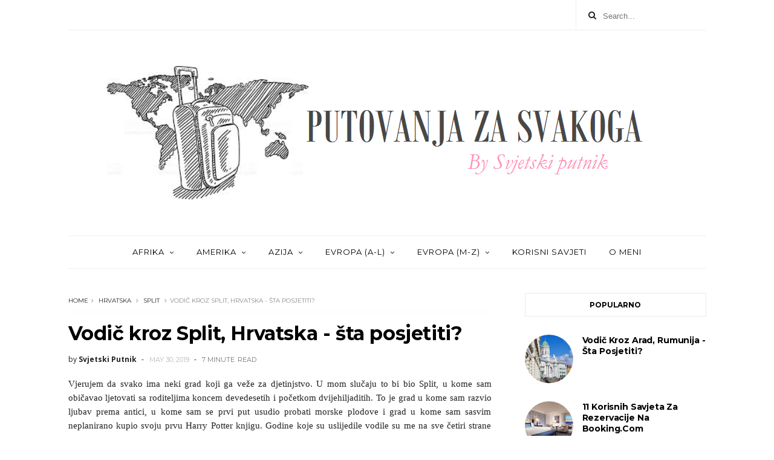

--- FILE ---
content_type: text/html; charset=utf-8
request_url: https://www.google.com/recaptcha/api2/aframe
body_size: 266
content:
<!DOCTYPE HTML><html><head><meta http-equiv="content-type" content="text/html; charset=UTF-8"></head><body><script nonce="NqangWx-z2twdkMvZ7e2lg">/** Anti-fraud and anti-abuse applications only. See google.com/recaptcha */ try{var clients={'sodar':'https://pagead2.googlesyndication.com/pagead/sodar?'};window.addEventListener("message",function(a){try{if(a.source===window.parent){var b=JSON.parse(a.data);var c=clients[b['id']];if(c){var d=document.createElement('img');d.src=c+b['params']+'&rc='+(localStorage.getItem("rc::a")?sessionStorage.getItem("rc::b"):"");window.document.body.appendChild(d);sessionStorage.setItem("rc::e",parseInt(sessionStorage.getItem("rc::e")||0)+1);localStorage.setItem("rc::h",'1767376653724');}}}catch(b){}});window.parent.postMessage("_grecaptcha_ready", "*");}catch(b){}</script></body></html>

--- FILE ---
content_type: text/javascript; charset=UTF-8
request_url: http://www.putovanjazasvakoga.com/feeds/posts/default/-/Split?alt=json-in-script&max-results=3&callback=jQuery111007974149800252348_1767376647863&_=1767376647864
body_size: 13536
content:
// API callback
jQuery111007974149800252348_1767376647863({"version":"1.0","encoding":"UTF-8","feed":{"xmlns":"http://www.w3.org/2005/Atom","xmlns$openSearch":"http://a9.com/-/spec/opensearchrss/1.0/","xmlns$blogger":"http://schemas.google.com/blogger/2008","xmlns$georss":"http://www.georss.org/georss","xmlns$gd":"http://schemas.google.com/g/2005","xmlns$thr":"http://purl.org/syndication/thread/1.0","id":{"$t":"tag:blogger.com,1999:blog-1812824788983337380"},"updated":{"$t":"2025-12-29T19:00:25.068+01:00"},"category":[{"term":"Evropa"},{"term":"evropske metropole"},{"term":"Bosna i Hercegovina"},{"term":"korisni savjeti"},{"term":"Njemačka"},{"term":"Mađarska"},{"term":"Srbija"},{"term":"Azija"},{"term":"Italija"},{"term":"Hrvatska"},{"term":"Poljska"},{"term":"Rumunija"},{"term":"Budimpešta"},{"term":"Kalifornija"},{"term":"Sjedinjene Američke Države"},{"term":"Sjeverna Amerika"},{"term":"Varšava"},{"term":"botaničke bašte i parkovi"},{"term":"Bugarska"},{"term":"Malta"},{"term":"dvorci"},{"term":"Latvija"},{"term":"avioprevoz"},{"term":"Austrija"},{"term":"Bavarska"},{"term":"Riga"},{"term":"Slovenija"},{"term":"Sredozemno more"},{"term":"muzeji"},{"term":"proljetna putovanja"},{"term":"Crna Gora"},{"term":"Grčka"},{"term":"Kipar"},{"term":"Vojvodina"},{"term":"grčka ostrva"},{"term":"jesenska putovanja"},{"term":"organizacija putovanja"},{"term":"Afrika"},{"term":"Francuska"},{"term":"Sarajevo"},{"term":"Slovačka"},{"term":"Ujedinjeni Arapski Emirati"},{"term":"Ukrajina"},{"term":"Uzbekistan"},{"term":"jeftini letovi"},{"term":"ljetovanje"},{"term":"plaža"},{"term":"zimska putovanja"},{"term":"zoo parkovi \u0026 akvarijumi"},{"term":"Češka"},{"term":"Abu Dhabi"},{"term":"Belgija"},{"term":"Egipat"},{"term":"Jadransko more"},{"term":"Lavov"},{"term":"Makedonija"},{"term":"Perzijski zaliv"},{"term":"Portugal"},{"term":"Rim"},{"term":"ljepota i zdravlje"},{"term":"nacionalni parkovi"},{"term":"Armenija"},{"term":"Beograd"},{"term":"Beč"},{"term":"Bratislava"},{"term":"Buhara"},{"term":"Dubai"},{"term":"Dubrovnik"},{"term":"Estonija"},{"term":"Gruzija"},{"term":"Hallstatt"},{"term":"Hiva"},{"term":"Istanbul"},{"term":"Litvanija"},{"term":"Ljubljana"},{"term":"Moldavija"},{"term":"Mostar"},{"term":"Pečuh"},{"term":"Salzburg"},{"term":"Samarkand"},{"term":"Segedin"},{"term":"Sofija"},{"term":"Talin"},{"term":"Temišvar"},{"term":"Top 5"},{"term":"Turska"},{"term":"Valletta"},{"term":"Venecija"},{"term":"Zagreb"},{"term":"hoteli"},{"term":"hramovi"},{"term":"ronjenje"},{"term":"spa \u0026 wellness"},{"term":"Albanija"},{"term":"Algarve"},{"term":"Alsace"},{"term":"Amsterdam"},{"term":"Apatin"},{"term":"Arad"},{"term":"Ayia Napa"},{"term":"Bacharach"},{"term":"Baltičko more"},{"term":"Banja Vrućica"},{"term":"Bač"},{"term":"Beilstein"},{"term":"Bender"},{"term":"Bernkastel-Kues"},{"term":"Bečej"},{"term":"Bihać"},{"term":"Bijambare"},{"term":"Bled"},{"term":"Blidinje"},{"term":"Bobovac"},{"term":"Bocen"},{"term":"Bolcano"},{"term":"Bosanska Krupa"},{"term":"Bosanska Otoka"},{"term":"Brašov"},{"term":"Brisel"},{"term":"Briž"},{"term":"Brno"},{"term":"Budva"},{"term":"Bužim"},{"term":"Cabo da Roca"},{"term":"Cazin"},{"term":"Cirih"},{"term":"Cochem"},{"term":"Colmar"},{"term":"Crveno more"},{"term":"Danska"},{"term":"Diseldorf"},{"term":"Dolina kraljeva"},{"term":"Drezden"},{"term":"Drvar"},{"term":"Eger"},{"term":"Erdut"},{"term":"Erevan"},{"term":"Esslingen am Neckar"},{"term":"Ečmijadzin"},{"term":"Famagusta"},{"term":"Feldkirh"},{"term":"Finska"},{"term":"Fojnica"},{"term":"Fridrihshafen"},{"term":"Füssen"},{"term":"Gent"},{"term":"Gmunden"},{"term":"Gozo"},{"term":"Gradačac"},{"term":"Guča Gora"},{"term":"Haarlem"},{"term":"Heidelberg"},{"term":"Helsinki"},{"term":"Heppenheim"},{"term":"Hodmezevašarhelj"},{"term":"Hohenwerfen"},{"term":"Holandija"},{"term":"Hunedoara"},{"term":"Hurgada"},{"term":"Idstein"},{"term":"Innsbruck"},{"term":"Ios"},{"term":"Jajce"},{"term":"Jerevan"},{"term":"Jurmala"},{"term":"Kairo"},{"term":"Kamene kugle"},{"term":"Kapošvar"},{"term":"Kastel de Haar"},{"term":"Keukenhof"},{"term":"Khiva"},{"term":"Kišinjev"},{"term":"Kopenhagen"},{"term":"Kotor"},{"term":"Košice"},{"term":"Kraljeva Sutjeska"},{"term":"Kreuzenstein"},{"term":"Kutaisi"},{"term":"Lagos"},{"term":"Landsberg am Lech"},{"term":"Larnaka"},{"term":"Lihtenštajn"},{"term":"Lindau"},{"term":"Lion"},{"term":"Lisabon"},{"term":"Livno"},{"term":"Los Angeles"},{"term":"Luksemburg"},{"term":"Luksor"},{"term":"Lübeck"},{"term":"Malme"},{"term":"Melk"},{"term":"Memmingen"},{"term":"Međugorje"},{"term":"Mikonos"},{"term":"Miltenberg"},{"term":"Musandam"},{"term":"Nesebar"},{"term":"Neuschwanstein"},{"term":"Nevesinje"},{"term":"Nica"},{"term":"Nikozija"},{"term":"Novi Bečej"},{"term":"Novi Travnik"},{"term":"O meni"},{"term":"Ohrid"},{"term":"Oman"},{"term":"Oradea"},{"term":"Padova"},{"term":"Pariz"},{"term":"Paros"},{"term":"Piran"},{"term":"Plovdiv"},{"term":"Pojana Brašov"},{"term":"Portimao"},{"term":"Počitelj"},{"term":"Požega"},{"term":"Prag"},{"term":"Pridnjestrovlje"},{"term":"Ptuj"},{"term":"Rothenburg ob der Tauber"},{"term":"Saksonija"},{"term":"San Francisco"},{"term":"San Marino"},{"term":"Santorini"},{"term":"Sibiu"},{"term":"Sigišoara"},{"term":"Sinaja"},{"term":"Sintra"},{"term":"Siros"},{"term":"Skadar"},{"term":"Skoplje"},{"term":"Sombor"},{"term":"Split"},{"term":"Stolac"},{"term":"Syros"},{"term":"Taškent"},{"term":"Tbilisi"},{"term":"Teslić"},{"term":"Tetovo"},{"term":"Tiraspol"},{"term":"Tirol"},{"term":"Top 10"},{"term":"Transnistrija"},{"term":"Travnik"},{"term":"Trento"},{"term":"Trst"},{"term":"Tunis"},{"term":"Tuzla"},{"term":"Utrecht"},{"term":"Vaduz"},{"term":"Valeta"},{"term":"Varaždin"},{"term":"Varna"},{"term":"Vatikan"},{"term":"Velika Kladuša"},{"term":"Veliko Trnovo"},{"term":"Vilnius"},{"term":"Višegrad"},{"term":"Wizz Air"},{"term":"Yasmine Hammamet"},{"term":"Yosemite"},{"term":"Zaanse Schans"},{"term":"jezero Mašica"},{"term":"knjige"},{"term":"nekropola"},{"term":"novi sad"},{"term":"pasoš"},{"term":"piramide"},{"term":"rezervacija prevoza i smještaja"},{"term":"stećci"},{"term":"tvrđave"},{"term":"verona"},{"term":"vize"},{"term":"vrelo Krušnice"},{"term":"České Budějovice"},{"term":"Češki Krumlov"},{"term":"Đakovo"},{"term":"Šikloš"},{"term":"Švedska"},{"term":"Švicarska"},{"term":"Žepa"}],"title":{"type":"text","$t":"Putovanja za svakoga"},"subtitle":{"type":"html","$t":""},"link":[{"rel":"http://schemas.google.com/g/2005#feed","type":"application/atom+xml","href":"http:\/\/www.putovanjazasvakoga.com\/feeds\/posts\/default"},{"rel":"self","type":"application/atom+xml","href":"http:\/\/www.blogger.com\/feeds\/1812824788983337380\/posts\/default\/-\/Split?alt=json-in-script\u0026max-results=3"},{"rel":"alternate","type":"text/html","href":"http:\/\/www.putovanjazasvakoga.com\/search\/label\/Split"},{"rel":"hub","href":"http://pubsubhubbub.appspot.com/"}],"author":[{"name":{"$t":"Svjetski Putnik"},"uri":{"$t":"http:\/\/www.blogger.com\/profile\/00910747086464073493"},"email":{"$t":"noreply@blogger.com"},"gd$image":{"rel":"http://schemas.google.com/g/2005#thumbnail","width":"16","height":"16","src":"https:\/\/img1.blogblog.com\/img\/b16-rounded.gif"}}],"generator":{"version":"7.00","uri":"http://www.blogger.com","$t":"Blogger"},"openSearch$totalResults":{"$t":"1"},"openSearch$startIndex":{"$t":"1"},"openSearch$itemsPerPage":{"$t":"3"},"entry":[{"id":{"$t":"tag:blogger.com,1999:blog-1812824788983337380.post-2667319010836251255"},"published":{"$t":"2019-05-30T10:21:00.002+02:00"},"updated":{"$t":"2019-05-30T10:21:44.934+02:00"},"category":[{"scheme":"http://www.blogger.com/atom/ns#","term":"Hrvatska"},{"scheme":"http://www.blogger.com/atom/ns#","term":"Split"}],"title":{"type":"text","$t":"Vodič kroz Split, Hrvatska - šta posjetiti?"},"content":{"type":"html","$t":"\u003Cdiv class=\"MsoNormal\" style=\"text-align: justify;\"\u003E\n\u003Cspan lang=\"BS-LATN-BA\" style=\"mso-ansi-language: BS-LATN-BA;\"\u003E\u003Cspan style=\"font-family: Georgia, Times New Roman, serif;\"\u003EVjerujem da svako ima neki grad koji ga\nveže za djetinjstvo. U mom slučaju to bi bio Split, u kome sam običavao\nljetovati sa roditeljima koncem devedesetih i početkom dvijehiljaditih. To je\ngrad u kome sam razvio ljubav prema antici, u kome sam se prvi put usudio\nprobati morske plodove i grad u kome sam sasvim neplanirano kupio svoju prvu\nHarry Potter knjigu. Godine koje su uslijedile vodile su me na sve četiri\nstrane svijeta, a želja da se nekada ponovo vratim u Split i prisjetim se svih\nlijepih trenutaka koje sam tamo doživio, nije jenjavala. Trebalo je proći\nčitavih petnaest godina prije nego što se to dogodilo, a kada je napokon došao\ntrenutak da ponovo prošetam poznatim ulicama, mom uzbuđenju nije bilo kraja. \u003Co:p\u003E\u003C\/o:p\u003E\u003C\/span\u003E\u003C\/span\u003E\u003C\/div\u003E\n\u003Cdiv class=\"MsoNormal\" style=\"text-align: justify;\"\u003E\n\u003Cspan lang=\"BS-LATN-BA\" style=\"mso-ansi-language: BS-LATN-BA;\"\u003E\u003Co:p\u003E\u003Cspan style=\"font-family: Georgia, Times New Roman, serif;\"\u003E\u003Cbr \/\u003E\u003C\/span\u003E\u003C\/o:p\u003E\u003C\/span\u003E\u003C\/div\u003E\n\u003Ctable align=\"center\" cellpadding=\"0\" cellspacing=\"0\" class=\"tr-caption-container\" style=\"margin-left: auto; margin-right: auto; text-align: center;\"\u003E\u003Ctbody\u003E\n\u003Ctr\u003E\u003Ctd style=\"text-align: center;\"\u003E\u003Ca href=\"https:\/\/blogger.googleusercontent.com\/img\/b\/R29vZ2xl\/AVvXsEjpLwErCDHgdjP6eVX0TQufq7e0ZAwsMNA0Cu6c8nIyjXQuY31OBto7gf9kbt1-CsAx2qDZwoDA0kYOg4nIwDUdrdIsd9Oczp5ImTnTeWNxHqTfwXuFt0FDV9UDCxkHVhFIQ4Q0rF4-o7j7\/s1600\/2019-05-30-08-54-43.jpg\" imageanchor=\"1\" style=\"margin-left: auto; margin-right: auto;\"\u003E\u003Cimg border=\"0\" data-original-height=\"1600\" data-original-width=\"1599\" height=\"640\" src=\"https:\/\/blogger.googleusercontent.com\/img\/b\/R29vZ2xl\/AVvXsEjpLwErCDHgdjP6eVX0TQufq7e0ZAwsMNA0Cu6c8nIyjXQuY31OBto7gf9kbt1-CsAx2qDZwoDA0kYOg4nIwDUdrdIsd9Oczp5ImTnTeWNxHqTfwXuFt0FDV9UDCxkHVhFIQ4Q0rF4-o7j7\/s640\/2019-05-30-08-54-43.jpg\" width=\"638\" \/\u003E\u003C\/a\u003E\u003C\/td\u003E\u003C\/tr\u003E\n\u003Ctr\u003E\u003Ctd class=\"tr-caption\" style=\"text-align: center;\"\u003EKatedrala Sv. Dujma je simbol Splita\u003C\/td\u003E\u003C\/tr\u003E\n\u003C\/tbody\u003E\u003C\/table\u003E\n\u003Cdiv class=\"MsoNormal\" style=\"text-align: justify;\"\u003E\n\u003Cbr \/\u003E\u003C\/div\u003E\n\u003Cdiv class=\"MsoNormal\" style=\"text-align: justify;\"\u003E\n\u003Cspan lang=\"BS-LATN-BA\" style=\"mso-ansi-language: BS-LATN-BA;\"\u003E\u003Cspan style=\"font-family: Georgia, Times New Roman, serif;\"\u003ESplit je sa svojih 178.192 stanovnika najveći\ngrad hrvatskog primorja i drugi po veličini u državi. Iako nalazi pokazuju da\nje područje Splita bilo naseljeno još tokom praistorije, nastanak današnjeg\ngrada se vezuje za izgradnju Dioklecijanove palate početkom 4. vijeka. Ona i\ndan danas čini centralnu gradsku jezgru, zbog čega smo odlučili i smještaj\npotražiti upravo u njenoj neposrednoj blizini. Budući da smo prethodnu noć\nproveli u \u003Ca href=\"http:\/\/www.putovanjazasvakoga.com\/2019\/05\/vodic-kroz-livno-bosna-i-hercegovina-10.html\" target=\"_blank\"\u003ELivnu\u003C\/a\u003E, u Split smo stigli u prijepodnevnim satima, pa nismo gubili vrijeme\ni odmah smo se zaputili u obilazak.\u003Co:p\u003E\u003C\/o:p\u003E\u003C\/span\u003E\u003C\/span\u003E\u003C\/div\u003E\n\u003Cdiv class=\"MsoNormal\" style=\"text-align: justify;\"\u003E\n\u003Cspan lang=\"BS-LATN-BA\" style=\"mso-ansi-language: BS-LATN-BA;\"\u003E\u003Co:p\u003E\u003Cspan style=\"font-family: Georgia, Times New Roman, serif;\"\u003E\u003Cbr \/\u003E\u003C\/span\u003E\u003C\/o:p\u003E\u003C\/span\u003E\u003C\/div\u003E\n\u003Ctable align=\"center\" cellpadding=\"0\" cellspacing=\"0\" class=\"tr-caption-container\" style=\"margin-left: auto; margin-right: auto; text-align: center;\"\u003E\u003Ctbody\u003E\n\u003Ctr\u003E\u003Ctd style=\"text-align: center;\"\u003E\u003Ca href=\"https:\/\/blogger.googleusercontent.com\/img\/b\/R29vZ2xl\/AVvXsEgwutVSdjM0pZvNowyiQfrj1ayBh82ItQiHVVg95D4B8mpuxLFW-7JkXzSJVkLDe2nbNPiE1kw0YJhRP7SysQcb7ge8HDbDhGJxAsnuZ_-WbFGuKkrCAZSTLrS49a2RZ8SEF-FD43Dar9on\/s1600\/20190530_085544.jpg\" imageanchor=\"1\" style=\"margin-left: auto; margin-right: auto;\"\u003E\u003Cimg border=\"0\" data-original-height=\"1600\" data-original-width=\"1599\" height=\"640\" src=\"https:\/\/blogger.googleusercontent.com\/img\/b\/R29vZ2xl\/AVvXsEgwutVSdjM0pZvNowyiQfrj1ayBh82ItQiHVVg95D4B8mpuxLFW-7JkXzSJVkLDe2nbNPiE1kw0YJhRP7SysQcb7ge8HDbDhGJxAsnuZ_-WbFGuKkrCAZSTLrS49a2RZ8SEF-FD43Dar9on\/s640\/20190530_085544.jpg\" width=\"638\" \/\u003E\u003C\/a\u003E\u003C\/td\u003E\u003C\/tr\u003E\n\u003Ctr\u003E\u003Ctd class=\"tr-caption\" style=\"text-align: center;\"\u003ESplitska riva\u003C\/td\u003E\u003C\/tr\u003E\n\u003C\/tbody\u003E\u003C\/table\u003E\n\u003Cdiv class=\"MsoNormal\" style=\"text-align: justify;\"\u003E\n\u003Cbr \/\u003E\u003C\/div\u003E\n\u003Cdiv class=\"MsoNormal\" style=\"text-align: justify;\"\u003E\n\u003Cspan lang=\"BS-LATN-BA\" style=\"mso-ansi-language: BS-LATN-BA;\"\u003E\u003Cspan style=\"font-family: Georgia, Times New Roman, serif;\"\u003EPrvi poznat prizor koji sam ugledao bila\nje Zelena pijaca smještena na obodu staroga grada. Prodavci su na svojim\nštandovima nudili rezano cvijeće, voće, povrće i mliječne proizvode. Činilo mi\nse da ih je znatno manje u odnosu na period od prije petnaest godina, a možda\nje to i zbog toga što sam se po prvi put zatekao ovdje van ljetne sezone.\nKasnije se ispostavilo da više nema ni švercerki koje su na ovom mjestu u\nvečernjim satima procjenjivački posmatrale prolaznike i opreznim, robotskim\ntonom ponavljale jednu jedinu riječ – cigarete. Međutim, miris svježnih jagoda\ni lavande, te rezak vonj sireva momentalno su me vratili u prošlost.\u003Co:p\u003E\u003C\/o:p\u003E\u003C\/span\u003E\u003C\/span\u003E\u003C\/div\u003E\n\u003Cdiv class=\"MsoNormal\" style=\"text-align: justify;\"\u003E\n\u003Cspan lang=\"BS-LATN-BA\" style=\"mso-ansi-language: BS-LATN-BA;\"\u003E\u003Co:p\u003E\u003Cspan style=\"font-family: Georgia, Times New Roman, serif;\"\u003E\u003Cbr \/\u003E\u003C\/span\u003E\u003C\/o:p\u003E\u003C\/span\u003E\u003C\/div\u003E\n\u003Ctable align=\"center\" cellpadding=\"0\" cellspacing=\"0\" class=\"tr-caption-container\" style=\"margin-left: auto; margin-right: auto; text-align: center;\"\u003E\u003Ctbody\u003E\n\u003Ctr\u003E\u003Ctd style=\"text-align: center;\"\u003E\u003Ca href=\"https:\/\/blogger.googleusercontent.com\/img\/b\/R29vZ2xl\/AVvXsEi829ja2trB3LgYaHy01PhuR4Jzv-cCPzraCDuOEO43tAlHhU2LpourPckkHiDv5M11ZIq5SdA8dzW2SjIXgUXJmP5X20QhZRxQOse2k7tPK8Cl1MWUYqzIwjGiBb3shbrW8MtonKJR8xzD\/s1600\/20190530_090457.jpg\" imageanchor=\"1\" style=\"margin-left: auto; margin-right: auto;\"\u003E\u003Cimg border=\"0\" data-original-height=\"1599\" data-original-width=\"1600\" height=\"638\" src=\"https:\/\/blogger.googleusercontent.com\/img\/b\/R29vZ2xl\/AVvXsEi829ja2trB3LgYaHy01PhuR4Jzv-cCPzraCDuOEO43tAlHhU2LpourPckkHiDv5M11ZIq5SdA8dzW2SjIXgUXJmP5X20QhZRxQOse2k7tPK8Cl1MWUYqzIwjGiBb3shbrW8MtonKJR8xzD\/s640\/20190530_090457.jpg\" width=\"640\" \/\u003E\u003C\/a\u003E\u003C\/td\u003E\u003C\/tr\u003E\n\u003Ctr\u003E\u003Ctd class=\"tr-caption\" style=\"text-align: center;\"\u003ESplitska riva\u003C\/td\u003E\u003C\/tr\u003E\n\u003C\/tbody\u003E\u003C\/table\u003E\n\u003Cdiv class=\"MsoNormal\" style=\"text-align: justify;\"\u003E\n\u003Cbr \/\u003E\u003C\/div\u003E\n\u003Cdiv class=\"MsoNormal\" style=\"text-align: justify;\"\u003E\n\u003Cspan lang=\"BS-LATN-BA\" style=\"mso-ansi-language: BS-LATN-BA;\"\u003E\u003Cspan style=\"font-family: Georgia, Times New Roman, serif;\"\u003EUbrzo se ukazala i čuvena \u003Ci\u003E\u003Cb\u003ESplitska riva\u003C\/b\u003E\u003C\/i\u003E,\nglavno gradsko šetalište pored mora, sa brojnim kafićima, štandovima i zelenim\npojasom palmi i drugog mediteranskog rastinja. Šetalište, koje je svoj današnji\npoprimilo početkom 19. vijeka omeđeno je Dioklecijanovom palatom s jedne, i\nmorem s druge strane, a prostire se sve do niza građevina koje čine \u003Ci\u003E\u003Cb\u003EFranjevački\nsamostan Sv. Frane\u003C\/b\u003E\u003C\/i\u003E, palata Dešković i Prokurative. Iako sam u naredna dva dana\nbezbroj puta prošao ovuda, u prvi mah sam želio da se što prije zavučem među\nzidine Dioklecijanove palate i upijem njenu bogatu istoriju. \u003Co:p\u003E\u003C\/o:p\u003E\u003C\/span\u003E\u003C\/span\u003E\u003C\/div\u003E\n\u003Cdiv class=\"MsoNormal\" style=\"text-align: justify;\"\u003E\n\u003Cspan lang=\"BS-LATN-BA\" style=\"mso-ansi-language: BS-LATN-BA;\"\u003E\u003Co:p\u003E\u003Cspan style=\"font-family: Georgia, Times New Roman, serif;\"\u003E\u003Cbr \/\u003E\u003C\/span\u003E\u003C\/o:p\u003E\u003C\/span\u003E\u003C\/div\u003E\n\u003Ctable align=\"center\" cellpadding=\"0\" cellspacing=\"0\" class=\"tr-caption-container\" style=\"margin-left: auto; margin-right: auto; text-align: center;\"\u003E\u003Ctbody\u003E\n\u003Ctr\u003E\u003Ctd style=\"text-align: center;\"\u003E\u003Ca href=\"https:\/\/blogger.googleusercontent.com\/img\/b\/R29vZ2xl\/AVvXsEhDdbOjTmHeYYZ_QU8pTMcT5XEWVsaeZAPaJ4tTzqRx5WYhEyOtkZmMiFnzXFWMFpAtUfnslYgCxOPv47NHKWtL2mklc1kSluXYXNMnRiIm3Upv0JDdQMiWxBkKehEIhQFWTP4Ug9fkXBW2\/s1600\/20190530_085831.jpg\" imageanchor=\"1\" style=\"margin-left: auto; margin-right: auto;\"\u003E\u003Cimg border=\"0\" data-original-height=\"1600\" data-original-width=\"1600\" height=\"640\" src=\"https:\/\/blogger.googleusercontent.com\/img\/b\/R29vZ2xl\/AVvXsEhDdbOjTmHeYYZ_QU8pTMcT5XEWVsaeZAPaJ4tTzqRx5WYhEyOtkZmMiFnzXFWMFpAtUfnslYgCxOPv47NHKWtL2mklc1kSluXYXNMnRiIm3Upv0JDdQMiWxBkKehEIhQFWTP4Ug9fkXBW2\/s640\/20190530_085831.jpg\" width=\"640\" \/\u003E\u003C\/a\u003E\u003C\/td\u003E\u003C\/tr\u003E\n\u003Ctr\u003E\u003Ctd class=\"tr-caption\" style=\"text-align: center;\"\u003EFranjevački samostan Sv. Frane\u003C\/td\u003E\u003C\/tr\u003E\n\u003C\/tbody\u003E\u003C\/table\u003E\n\u003Cdiv class=\"MsoNormal\" style=\"text-align: justify;\"\u003E\n\u003Cbr \/\u003E\u003C\/div\u003E\n\u003Cdiv class=\"MsoNormal\" style=\"text-align: justify;\"\u003E\n\u003Cspan lang=\"BS-LATN-BA\" style=\"mso-ansi-language: BS-LATN-BA;\"\u003E\u003Cspan style=\"font-family: Georgia, Times New Roman, serif;\"\u003ESjećam se da sam se kao dječak često gubio\nu labirintu njenih uličica, znajući da ću se teško vratiti na isto mjesto\njedanput kada ga napustim. Malo me je rastužilo kada sam shvatio da više nema\nAlgoritmovih knjižara u koje sam rado zalazio i uživao u mirisu novih knjiga i\nšarenih, modernih naslovnica, od kojih su mnoge na kraju završile na mojim\npolicama. Sve ostalo je bilo manje ili više isto. \u003Ci\u003E\u003Cb\u003EDioklecijanova palata\u003C\/b\u003E\u003C\/i\u003E je u\nosnovi pravougaonog oblika i s vanjske strane nema neka naročito izražena\nestetska svojstva, budući da su njene zidine imale prije svega odbrambeni karakter.\nIpak, unutrašnjost palate je skrila nekolicinu zanimljivih trgova i građevina,\nod kojih ću spomenuti one koji su posebno vrijedni pažnje.\u003Co:p\u003E\u003C\/o:p\u003E\u003C\/span\u003E\u003C\/span\u003E\u003C\/div\u003E\n\u003Cdiv class=\"MsoNormal\" style=\"text-align: justify;\"\u003E\n\u003Cspan lang=\"BS-LATN-BA\" style=\"mso-ansi-language: BS-LATN-BA;\"\u003E\u003Co:p\u003E\u003Cspan style=\"font-family: Georgia, Times New Roman, serif;\"\u003E\u003Cbr \/\u003E\u003C\/span\u003E\u003C\/o:p\u003E\u003C\/span\u003E\u003C\/div\u003E\n\u003Ctable align=\"center\" cellpadding=\"0\" cellspacing=\"0\" class=\"tr-caption-container\" style=\"margin-left: auto; margin-right: auto; text-align: center;\"\u003E\u003Ctbody\u003E\n\u003Ctr\u003E\u003Ctd style=\"text-align: center;\"\u003E\u003Ca href=\"https:\/\/blogger.googleusercontent.com\/img\/b\/R29vZ2xl\/AVvXsEijE-656aFdZeQeKC9z_tyUcaTnTaZAncW7aBUw8jBGYtpBiJ4ckpkxHmkqwyOTsQC61d7r6O3CvIOK__IWMFVwi0RIATZGmOB5ci9N8tQr1uYyxXQ0xhvLmo3xxiYa5TFxuqtBes_b0KJ9\/s1600\/20190530_085917.jpg\" imageanchor=\"1\" style=\"margin-left: auto; margin-right: auto;\"\u003E\u003Cimg border=\"0\" data-original-height=\"1600\" data-original-width=\"1600\" height=\"640\" src=\"https:\/\/blogger.googleusercontent.com\/img\/b\/R29vZ2xl\/AVvXsEijE-656aFdZeQeKC9z_tyUcaTnTaZAncW7aBUw8jBGYtpBiJ4ckpkxHmkqwyOTsQC61d7r6O3CvIOK__IWMFVwi0RIATZGmOB5ci9N8tQr1uYyxXQ0xhvLmo3xxiYa5TFxuqtBes_b0KJ9\/s640\/20190530_085917.jpg\" width=\"640\" \/\u003E\u003C\/a\u003E\u003C\/td\u003E\u003C\/tr\u003E\n\u003Ctr\u003E\u003Ctd class=\"tr-caption\" style=\"text-align: center;\"\u003EPeristil, najimpresivniji detalj Dioklecijanove palate\u003C\/td\u003E\u003C\/tr\u003E\n\u003C\/tbody\u003E\u003C\/table\u003E\n\u003Cdiv class=\"MsoNormal\" style=\"text-align: justify;\"\u003E\n\u003Cbr \/\u003E\u003C\/div\u003E\n\u003Cdiv class=\"MsoNormal\" style=\"text-align: justify;\"\u003E\n\u003Cspan lang=\"BS-LATN-BA\" style=\"mso-ansi-language: BS-LATN-BA;\"\u003E\u003Cspan style=\"font-family: Georgia, Times New Roman, serif;\"\u003EVjerovatno najljepši detalj palate je\n\u003Ci\u003E\u003Cb\u003EPeristil\u003C\/b\u003E\u003C\/i\u003E, omeđen sa dva reda korintskih stubova povezanim lukovima. Nekada je\nbio ukrašen sa tri kipa, od kojih je jedan pripadao rimskom caru Dioklecijanu,\ndrugi bogu Jupiteru, dok identitet trećeg kipa nije poznat. Pročelje bočnih\nstrana su krasile dvije statue sfinge, od kojih se jedna i dan danas nalazi tu,\nu skoro savršenoj očuvanosti. Danas se peristil, zahvaljujući svojoj odličnoj\nakustici, koristi za održavanje raznih kulturnih manifestacija. Sa peristila se\nulazi i u splitsku katedralu, u narodu poznatu kao \u003Ci\u003E\u003Cb\u003EKatedrala Sv. Dujma\u003C\/b\u003E\u003C\/i\u003E (Duje),\nposvećenu Uznesenju Djevice Marije. \u003Co:p\u003E\u003C\/o:p\u003E\u003C\/span\u003E\u003C\/span\u003E\u003C\/div\u003E\n\u003Cdiv class=\"MsoNormal\" style=\"text-align: justify;\"\u003E\n\u003Cspan lang=\"BS-LATN-BA\" style=\"mso-ansi-language: BS-LATN-BA;\"\u003E\u003Co:p\u003E\u003Cspan style=\"font-family: Georgia, Times New Roman, serif;\"\u003E\u003Cbr \/\u003E\u003C\/span\u003E\u003C\/o:p\u003E\u003C\/span\u003E\u003C\/div\u003E\n\u003Ctable align=\"center\" cellpadding=\"0\" cellspacing=\"0\" class=\"tr-caption-container\" style=\"margin-left: auto; margin-right: auto; text-align: center;\"\u003E\u003Ctbody\u003E\n\u003Ctr\u003E\u003Ctd style=\"text-align: center;\"\u003E\u003Ca href=\"https:\/\/blogger.googleusercontent.com\/img\/b\/R29vZ2xl\/AVvXsEieZsJ2gEEATWd3txcZoCMZJuG86wh5ydFJTwH8PPr6hESDQngKO8HnfmhsucCXIJNOpXiF2PatUbBUhSdSG4-nCeZsS9VTwL57MC32y3CWKgRiBFPv7ojgrTZACiMBbJoaZAhj4X5JnpnD\/s1600\/20190530_090517.jpg\" imageanchor=\"1\" style=\"margin-left: auto; margin-right: auto;\"\u003E\u003Cimg border=\"0\" data-original-height=\"1599\" data-original-width=\"1600\" height=\"638\" src=\"https:\/\/blogger.googleusercontent.com\/img\/b\/R29vZ2xl\/AVvXsEieZsJ2gEEATWd3txcZoCMZJuG86wh5ydFJTwH8PPr6hESDQngKO8HnfmhsucCXIJNOpXiF2PatUbBUhSdSG4-nCeZsS9VTwL57MC32y3CWKgRiBFPv7ojgrTZACiMBbJoaZAhj4X5JnpnD\/s640\/20190530_090517.jpg\" width=\"640\" \/\u003E\u003C\/a\u003E\u003C\/td\u003E\u003C\/tr\u003E\n\u003Ctr\u003E\u003Ctd class=\"tr-caption\" style=\"text-align: center;\"\u003EZvonik crkve Sv. Dujma\u003C\/td\u003E\u003C\/tr\u003E\n\u003C\/tbody\u003E\u003C\/table\u003E\n\u003Cdiv class=\"MsoNormal\" style=\"text-align: justify;\"\u003E\n\u003Cbr \/\u003E\u003C\/div\u003E\n\u003Cdiv class=\"MsoNormal\" style=\"text-align: justify;\"\u003E\n\u003Cspan lang=\"BS-LATN-BA\" style=\"mso-ansi-language: BS-LATN-BA;\"\u003E\u003Cspan style=\"font-family: Georgia, Times New Roman, serif;\"\u003EKatedrala je nekada zapravo bila mauzolej\ncara Dioklecijana, iz koga su u 7. vijeku uklonjeni paganski simboli i sarkofag\nu kome je car počivao, a iz ruševina obližnjeg grada Salone donesene kosti\nsvetih mučenika koje je car dao pogubiti. Zvonik katedrale, koji danas važi za\nnajprepoznatljiviji simbol Splita, sagrađen je najvjerovatnije u 13. vijeku, a\ntrenutno je u toku restauracija zbog koje je zatvoren za turističke posjete. U\nneposrednoj blizini Peristila nalazi se i mali \u003Ci\u003E\u003Cb\u003EJupiterov hram\u003C\/b\u003E\u003C\/i\u003E s kraja 3. vijeka,\nkoji nije do kraja završen budući da je u međuvremenu car abdicirao s trona. Inače, katedrala i hram se mogu obići uz jedinstvenu ulaznicu za obje znamenitosti.\u003Co:p\u003E\u003C\/o:p\u003E\u003C\/span\u003E\u003C\/span\u003E\u003C\/div\u003E\n\u003Cdiv class=\"MsoNormal\" style=\"text-align: justify;\"\u003E\n\u003Cspan lang=\"BS-LATN-BA\" style=\"mso-ansi-language: BS-LATN-BA;\"\u003E\u003Cspan style=\"font-family: Georgia, Times New Roman, serif;\"\u003E\u003Cbr \/\u003E\u003C\/span\u003E\u003C\/span\u003E\u003C\/div\u003E\n\u003Ctable align=\"center\" cellpadding=\"0\" cellspacing=\"0\" class=\"tr-caption-container\" style=\"margin-left: auto; margin-right: auto; text-align: center;\"\u003E\u003Ctbody\u003E\n\u003Ctr\u003E\u003Ctd style=\"text-align: center;\"\u003E\u003Ca href=\"https:\/\/blogger.googleusercontent.com\/img\/b\/R29vZ2xl\/AVvXsEhlNtn9nUg1gt5nmg9f8oEy9ekuWILk4J5v_KxoHx7jf9pjVy13FxdF1bUNcmC5MSdlD1aHTzTLpcNco7Ilf8XWN9IreLQoOwmgU1o6Fq1BuhyphenhyphenqhLbtKHwqNcpxeJvEg0SHp1lmUg3b6vQf\/s1600\/20190530_085605.jpg\" imageanchor=\"1\" style=\"margin-left: auto; margin-right: auto;\"\u003E\u003Cimg border=\"0\" data-original-height=\"1600\" data-original-width=\"1599\" height=\"640\" src=\"https:\/\/blogger.googleusercontent.com\/img\/b\/R29vZ2xl\/AVvXsEhlNtn9nUg1gt5nmg9f8oEy9ekuWILk4J5v_KxoHx7jf9pjVy13FxdF1bUNcmC5MSdlD1aHTzTLpcNco7Ilf8XWN9IreLQoOwmgU1o6Fq1BuhyphenhyphenqhLbtKHwqNcpxeJvEg0SHp1lmUg3b6vQf\/s640\/20190530_085605.jpg\" width=\"638\" \/\u003E\u003C\/a\u003E\u003C\/td\u003E\u003C\/tr\u003E\n\u003Ctr\u003E\u003Ctd class=\"tr-caption\" style=\"text-align: center;\"\u003ENarodni trg (Pjaca)\u003C\/td\u003E\u003C\/tr\u003E\n\u003C\/tbody\u003E\u003C\/table\u003E\n\u003Cdiv class=\"MsoNormal\" style=\"text-align: justify;\"\u003E\n\u003Cspan lang=\"BS-LATN-BA\" style=\"mso-ansi-language: BS-LATN-BA;\"\u003E\u003Cspan style=\"font-family: Georgia, Times New Roman, serif;\"\u003E\u003Cbr \/\u003E\u003C\/span\u003E\u003C\/span\u003E\u003C\/div\u003E\n\u003Cdiv class=\"MsoNormal\" style=\"text-align: justify;\"\u003E\n\u003Cspan lang=\"BS-LATN-BA\" style=\"mso-ansi-language: BS-LATN-BA;\"\u003E\u003Cspan style=\"font-family: Georgia, Times New Roman, serif;\"\u003EKao što sam već spomenuo, unutrašnjost\ngradskih zidina je bogata mnogim detaljima, koje ćete morati lično istražiti\nukoliko posjetite Split, a ja ću u ovom putopisu spomenuti još dva trga. Prvi\nje \u003Cb\u003E\u003Ci\u003ENarodni trg\u003C\/i\u003E\u003C\/b\u003E, poznat i kao Pjaca. Nastao je u 13. vijeku, nakon što se\nsrednjovijekovni grad proširio izvan Dioklecijanove palate, a krase ga brojne\ngrađevine kao što su kasnogotički kompleks Kneževa dvora s Komunalnom palatom i\nvijećnicom, renesansna palata Karepić iz 16. vijeka, Nakićeva kuća u stilu\nsecesije, Zvonik ispod ure i druge.\u003Co:p\u003E\u003C\/o:p\u003E\u003C\/span\u003E\u003C\/span\u003E\u003C\/div\u003E\n\u003Cdiv class=\"MsoNormal\" style=\"text-align: justify;\"\u003E\n\u003Cspan lang=\"BS-LATN-BA\" style=\"mso-ansi-language: BS-LATN-BA;\"\u003E\u003Co:p\u003E\u003Cspan style=\"font-family: Georgia, Times New Roman, serif;\"\u003E\u003Cbr \/\u003E\u003C\/span\u003E\u003C\/o:p\u003E\u003C\/span\u003E\u003C\/div\u003E\n\u003Ctable align=\"center\" cellpadding=\"0\" cellspacing=\"0\" class=\"tr-caption-container\" style=\"margin-left: auto; margin-right: auto; text-align: center;\"\u003E\u003Ctbody\u003E\n\u003Ctr\u003E\u003Ctd style=\"text-align: center;\"\u003E\u003Ca href=\"https:\/\/blogger.googleusercontent.com\/img\/b\/R29vZ2xl\/AVvXsEhHAEmAJNQ_E0OdCA23kIYL9j6wkYwMiSkK0kRWUh2btwoEoFGQt6Ow_An_xgckqyvjpZi2Uzc0cj9LwpGayzRiZbFAd-lf4BhiDRaIzYUaxHUAACNUUvkweUJJzhHgO9f5jMrs7kTWvWT3\/s1600\/20190530_085313.jpg\" imageanchor=\"1\" style=\"margin-left: auto; margin-right: auto;\"\u003E\u003Cimg border=\"0\" data-original-height=\"1600\" data-original-width=\"1600\" height=\"640\" src=\"https:\/\/blogger.googleusercontent.com\/img\/b\/R29vZ2xl\/AVvXsEhHAEmAJNQ_E0OdCA23kIYL9j6wkYwMiSkK0kRWUh2btwoEoFGQt6Ow_An_xgckqyvjpZi2Uzc0cj9LwpGayzRiZbFAd-lf4BhiDRaIzYUaxHUAACNUUvkweUJJzhHgO9f5jMrs7kTWvWT3\/s640\/20190530_085313.jpg\" width=\"640\" \/\u003E\u003C\/a\u003E\u003C\/td\u003E\u003C\/tr\u003E\n\u003Ctr\u003E\u003Ctd class=\"tr-caption\" style=\"text-align: center;\"\u003ETrg braće Radić (Voćni trg)\u003C\/td\u003E\u003C\/tr\u003E\n\u003C\/tbody\u003E\u003C\/table\u003E\n\u003Cdiv class=\"MsoNormal\" style=\"text-align: justify;\"\u003E\n\u003Cbr \/\u003E\u003C\/div\u003E\n\u003Cdiv class=\"MsoNormal\" style=\"text-align: justify;\"\u003E\n\u003Cspan lang=\"BS-LATN-BA\" style=\"mso-ansi-language: BS-LATN-BA;\"\u003E\u003Cspan style=\"font-family: Georgia, Times New Roman, serif;\"\u003EDrugi trg vrijedan pomena je Trg braće\nRadić, među Splićanima mnogo poznatiji pod nazivom \u003Ci\u003E\u003Cb\u003EVoćni trg\u003C\/b\u003E\u003C\/i\u003E. Nekada su na ovom\nživopisnom trgu žene iz obližnjih sela prodavale voće, dok se na susjednom trgu\nprodavalo povrće. Nad trgom dominira velika mletačka kula, ostatak nekadašnje\nutvrde iz 15. vijeka, a krase ga još i palata porodice Milesi sa jednom od\nnajljepših baroknih fasada u Dalmaciji, te spomenik Marku Maruliću, ocu\nhrvatske književnosti. Kroz prolaz u kuli smo ponovo uspjeli izaći na rivu,\nodnosno njen drugi kraj.\u003Co:p\u003E\u003C\/o:p\u003E\u003C\/span\u003E\u003C\/span\u003E\u003C\/div\u003E\n\u003Cdiv class=\"MsoNormal\" style=\"text-align: justify;\"\u003E\n\u003Cspan lang=\"BS-LATN-BA\" style=\"mso-ansi-language: BS-LATN-BA;\"\u003E\u003Co:p\u003E\u003Cspan style=\"font-family: Georgia, Times New Roman, serif;\"\u003E\u003Cbr \/\u003E\u003C\/span\u003E\u003C\/o:p\u003E\u003C\/span\u003E\u003C\/div\u003E\n\u003Ctable align=\"center\" cellpadding=\"0\" cellspacing=\"0\" class=\"tr-caption-container\" style=\"margin-left: auto; margin-right: auto; text-align: center;\"\u003E\u003Ctbody\u003E\n\u003Ctr\u003E\u003Ctd style=\"text-align: center;\"\u003E\u003Ca href=\"https:\/\/blogger.googleusercontent.com\/img\/b\/R29vZ2xl\/AVvXsEh8KtRBFi9hpZO28yxTW_5f0oMb2pakjsMAbgw_Hu676JWWigGOOFamsrLQSfj1C9hDiRl6WFS2c2q01gjueH7RBRJWrq8X1edQwIAEp83U07AY8Z_zXvWAWJkU0kp55hxn7BU0Xrm_cvL5\/s1600\/20190530_085357.jpg\" imageanchor=\"1\" style=\"margin-left: auto; margin-right: auto;\"\u003E\u003Cimg border=\"0\" data-original-height=\"1600\" data-original-width=\"1600\" height=\"640\" src=\"https:\/\/blogger.googleusercontent.com\/img\/b\/R29vZ2xl\/AVvXsEh8KtRBFi9hpZO28yxTW_5f0oMb2pakjsMAbgw_Hu676JWWigGOOFamsrLQSfj1C9hDiRl6WFS2c2q01gjueH7RBRJWrq8X1edQwIAEp83U07AY8Z_zXvWAWJkU0kp55hxn7BU0Xrm_cvL5\/s640\/20190530_085357.jpg\" width=\"640\" \/\u003E\u003C\/a\u003E\u003C\/td\u003E\u003C\/tr\u003E\n\u003Ctr\u003E\u003Ctd class=\"tr-caption\" style=\"text-align: center;\"\u003ETrg Republike ili Prokurative\u003C\/td\u003E\u003C\/tr\u003E\n\u003C\/tbody\u003E\u003C\/table\u003E\n\u003Cdiv class=\"MsoNormal\" style=\"text-align: justify;\"\u003E\n\u003Cbr \/\u003E\u003C\/div\u003E\n\u003Cdiv class=\"MsoNormal\" style=\"text-align: justify;\"\u003E\n\u003Cspan lang=\"BS-LATN-BA\" style=\"mso-ansi-language: BS-LATN-BA;\"\u003E\u003Cspan style=\"font-family: Georgia, Times New Roman, serif;\"\u003ENa kraju rive se nalazi \u003Ci\u003E\u003Cb\u003ETrg Republike\u003C\/b\u003E\u003C\/i\u003E,\npoznat i kao Prokurative, čiju je izgradnju u drugoj polovini 19. vijeka\ninicirao tadašnji gradonačelnik Antonio Bajamonti, jer je želio učiniti Split\nmodernim evropskim gradom. Prostrani trg sa nizom palata u neorenesansnom stilu\nće vas podsjetiti na venecijanske trgove i može se slobodno reći da je jedan od\nnajljepših splitskih prizora. Paralelno sa istočnim krilom Prokurativa,\nprostire se Marmontova ulica, još jedna od popularnih splitskih šetnica. Nakon\nšto prođete pored riblje pijace, neobične fontane u obliku lijevka i omanjeg\nmodernog tržnog centra, stići ćete do Trga Gaje Bulata. Ključne znamenitosti\ntrga su \u003Ci\u003E\u003Cb\u003EHrvatsko narodno kazalište\u003C\/b\u003E\u003C\/i\u003E i Crkva Gospe od Zdravlja pri istoimenom\nsamostanu.\u003Co:p\u003E\u003C\/o:p\u003E\u003C\/span\u003E\u003C\/span\u003E\u003C\/div\u003E\n\u003Cdiv class=\"MsoNormal\" style=\"text-align: justify;\"\u003E\n\u003Cspan lang=\"BS-LATN-BA\" style=\"mso-ansi-language: BS-LATN-BA;\"\u003E\u003Co:p\u003E\u003Cspan style=\"font-family: Georgia, Times New Roman, serif;\"\u003E\u003Cbr \/\u003E\u003C\/span\u003E\u003C\/o:p\u003E\u003C\/span\u003E\u003C\/div\u003E\n\u003Ctable align=\"center\" cellpadding=\"0\" cellspacing=\"0\" class=\"tr-caption-container\" style=\"margin-left: auto; margin-right: auto; text-align: center;\"\u003E\u003Ctbody\u003E\n\u003Ctr\u003E\u003Ctd style=\"text-align: center;\"\u003E\u003Ca href=\"https:\/\/blogger.googleusercontent.com\/img\/b\/R29vZ2xl\/AVvXsEjQndhx1LCTNCO7L7tA_mjP4QzTnfmhsIaaQRSm1IWeb6bWoLfpezA1IH-72o328eVrG1YqThmZ1C_MenYUykh78giwdml8q8VTAzd9A__StlxF1feCn0lwRlXYYmHSXNLlrO7YWdDm7Fhr\/s1600\/20190530_085141.jpg\" imageanchor=\"1\" style=\"margin-left: auto; margin-right: auto;\"\u003E\u003Cimg border=\"0\" data-original-height=\"1600\" data-original-width=\"1600\" height=\"640\" src=\"https:\/\/blogger.googleusercontent.com\/img\/b\/R29vZ2xl\/AVvXsEjQndhx1LCTNCO7L7tA_mjP4QzTnfmhsIaaQRSm1IWeb6bWoLfpezA1IH-72o328eVrG1YqThmZ1C_MenYUykh78giwdml8q8VTAzd9A__StlxF1feCn0lwRlXYYmHSXNLlrO7YWdDm7Fhr\/s640\/20190530_085141.jpg\" width=\"640\" \/\u003E\u003C\/a\u003E\u003C\/td\u003E\u003C\/tr\u003E\n\u003Ctr\u003E\u003Ctd class=\"tr-caption\" style=\"text-align: center;\"\u003EMarmontova ulica\u003C\/td\u003E\u003C\/tr\u003E\n\u003C\/tbody\u003E\u003C\/table\u003E\n\u003Cdiv class=\"MsoNormal\" style=\"text-align: justify;\"\u003E\n\u003Cbr \/\u003E\u003C\/div\u003E\n\u003Cdiv class=\"MsoNormal\" style=\"text-align: justify;\"\u003E\n\u003Cspan lang=\"BS-LATN-BA\" style=\"mso-ansi-language: BS-LATN-BA;\"\u003E\u003Cspan style=\"font-family: Georgia, Times New Roman, serif;\"\u003EAko se pitate \u003Ci\u003E\u003Cb\u003Egdje povoljno jesti u\nSplitu\u003C\/b\u003E\u003C\/i\u003E, moje preporuke idu za maleni restoran „Bifora“, smješten u jednoj od\nskrovitih ulica na samom rubu starog grada. Za razliku od većine drugih\nrestorana u okrilju Dioklecijanove palate, koji su tipični mamac za bogate\nturiste, ovdje će vas dočekati prijatna ženica koja je ujedno i kuharica i\nkonobarica. U restoranu možete doručkovati već za 30 kn (4 eura) ili ručati za\n50 kn (7 eura). Moje preporuke idu za tjesteninu ili rižoto sa morskim\nplodovima. Cijena ručka u drugim restoranima u starom gradu kreće se od 80 kn\npa naviše po osobi. Ako tražite trgovinu, na potezu od Narodnog do Voćnog trga\nćete pronaći supermarket Spar, gdje možete kupiti sve potrepštine, pa čak i\ngotovu hranu za ponijeti.\u003Co:p\u003E\u003C\/o:p\u003E\u003C\/span\u003E\u003C\/span\u003E\u003C\/div\u003E\n\u003Cdiv class=\"MsoNormal\" style=\"text-align: justify;\"\u003E\n\u003Cspan lang=\"BS-LATN-BA\" style=\"mso-ansi-language: BS-LATN-BA;\"\u003E\u003Co:p\u003E\u003Cspan style=\"font-family: Georgia, Times New Roman, serif;\"\u003E\u003Cbr \/\u003E\u003C\/span\u003E\u003C\/o:p\u003E\u003C\/span\u003E\u003C\/div\u003E\n\u003Ctable align=\"center\" cellpadding=\"0\" cellspacing=\"0\" class=\"tr-caption-container\" style=\"margin-left: auto; margin-right: auto; text-align: center;\"\u003E\u003Ctbody\u003E\n\u003Ctr\u003E\u003Ctd style=\"text-align: center;\"\u003E\u003Ca href=\"https:\/\/blogger.googleusercontent.com\/img\/b\/R29vZ2xl\/AVvXsEixdhvQnj6hyphenhyphenDN99ohBg-3PzhHIrsgWK8WXDyvJQ0FPB-tx5SbN3psINYMVHC7WTtN5FiedZqvQ9-YnhR90vPgTtoe8EFymwJsw26KlGTlo_Jh-KQAx1eK5yB6Qat5w97ecabImDF6OS3gM\/s1600\/20190530_085855.jpg\" imageanchor=\"1\" style=\"margin-left: auto; margin-right: auto;\"\u003E\u003Cimg border=\"0\" data-original-height=\"1600\" data-original-width=\"1600\" height=\"640\" src=\"https:\/\/blogger.googleusercontent.com\/img\/b\/R29vZ2xl\/AVvXsEixdhvQnj6hyphenhyphenDN99ohBg-3PzhHIrsgWK8WXDyvJQ0FPB-tx5SbN3psINYMVHC7WTtN5FiedZqvQ9-YnhR90vPgTtoe8EFymwJsw26KlGTlo_Jh-KQAx1eK5yB6Qat5w97ecabImDF6OS3gM\/s640\/20190530_085855.jpg\" width=\"640\" \/\u003E\u003C\/a\u003E\u003C\/td\u003E\u003C\/tr\u003E\n\u003Ctr\u003E\u003Ctd class=\"tr-caption\" style=\"text-align: center;\"\u003EHrvatsko narodno kazalište u Splitu\u003C\/td\u003E\u003C\/tr\u003E\n\u003C\/tbody\u003E\u003C\/table\u003E\n\u003Cdiv class=\"MsoNormal\" style=\"text-align: justify;\"\u003E\n\u003Cbr \/\u003E\u003C\/div\u003E\n\u003Cdiv class=\"MsoNormal\" style=\"text-align: justify;\"\u003E\n\u003Cspan lang=\"BS-LATN-BA\" style=\"mso-ansi-language: BS-LATN-BA;\"\u003E\u003Cspan style=\"font-family: Georgia, Times New Roman, serif;\"\u003EUz zidine Dioklecijanove palate smjestio\nse i Park Josipa Jurja Strossmayera, sa puno zelenila, nekoliko fontana i\ngigantskim \u003Ci\u003E\u003Cb\u003Espomenikom Grgura Ninskog\u003C\/b\u003E\u003C\/i\u003E. Grgur je bio kancelar hrvatskog\nkraljevskog dvora i jedan od najznačajnijih ninskih biskupa, a svoje spomenike\nima danas u \u003Ca href=\"https:\/\/www.putovanjazasvakoga.com\/2018\/04\/vodic-kroz-varazdin-hrvatska-sta.html\" target=\"_blank\"\u003EVaraždinu\u003C\/a\u003E, Ninu i Splitu. Autor sva tri spomenika je čuveni kipar\nIvan Meštrović. Za ulašteni nožni palac spomenika se govori da donosi sreću\nonome ko ga protrlja, tako da ne čudi što se oko spomenika stalno motaju brojni\nturisti.\u003Co:p\u003E\u003C\/o:p\u003E\u003C\/span\u003E\u003C\/span\u003E\u003C\/div\u003E\n\u003Cdiv class=\"MsoNormal\" style=\"text-align: justify;\"\u003E\n\u003Cspan lang=\"BS-LATN-BA\" style=\"mso-ansi-language: BS-LATN-BA;\"\u003E\u003Co:p\u003E\u003Cspan style=\"font-family: Georgia, Times New Roman, serif;\"\u003E\u003Cbr \/\u003E\u003C\/span\u003E\u003C\/o:p\u003E\u003C\/span\u003E\u003C\/div\u003E\n\u003Ctable align=\"center\" cellpadding=\"0\" cellspacing=\"0\" class=\"tr-caption-container\" style=\"margin-left: auto; margin-right: auto; text-align: center;\"\u003E\u003Ctbody\u003E\n\u003Ctr\u003E\u003Ctd style=\"text-align: center;\"\u003E\u003Ca href=\"https:\/\/blogger.googleusercontent.com\/img\/b\/R29vZ2xl\/AVvXsEikbr5_I5kbnTWL_t15BrXrgrcYGbt53OEPN9Gtw3BKy6jct_IENrEKjLtmTRnPA3D_IJEOq-UlSe285sRWaRul8iFYh6sQSnjiXimvXVr7pp6isF-8nGd-YxnccgwV23ymqaHMcRV5Ttgv\/s1600\/20190530_085519.jpg\" imageanchor=\"1\" style=\"margin-left: auto; margin-right: auto;\"\u003E\u003Cimg border=\"0\" data-original-height=\"1599\" data-original-width=\"1600\" height=\"638\" src=\"https:\/\/blogger.googleusercontent.com\/img\/b\/R29vZ2xl\/AVvXsEikbr5_I5kbnTWL_t15BrXrgrcYGbt53OEPN9Gtw3BKy6jct_IENrEKjLtmTRnPA3D_IJEOq-UlSe285sRWaRul8iFYh6sQSnjiXimvXVr7pp6isF-8nGd-YxnccgwV23ymqaHMcRV5Ttgv\/s640\/20190530_085519.jpg\" width=\"640\" \/\u003E\u003C\/a\u003E\u003C\/td\u003E\u003C\/tr\u003E\n\u003Ctr\u003E\u003Ctd class=\"tr-caption\" style=\"text-align: center;\"\u003ESpomenik Grgura Ninskog\u003C\/td\u003E\u003C\/tr\u003E\n\u003C\/tbody\u003E\u003C\/table\u003E\n\u003Cdiv class=\"MsoNormal\" style=\"text-align: justify;\"\u003E\n\u003Cbr \/\u003E\u003C\/div\u003E\n\u003Cdiv class=\"MsoNormal\" style=\"text-align: justify;\"\u003E\n\u003Cspan lang=\"BS-LATN-BA\" style=\"mso-ansi-language: BS-LATN-BA;\"\u003E\u003Cspan style=\"font-family: Georgia, Times New Roman, serif;\"\u003ENa zapadnom dijelu splitskog poluostrva\nsmjestilo se \u003Ci\u003E\u003Cb\u003Ebrdo Marjan\u003C\/b\u003E\u003C\/i\u003E, koje predstavlja park šumu, odnosno prirodnu oazu grada.\nMarjan, u sklopu kojeg se nalazi i zoološki vrt, sam posjetio jedanput prije\npetnaestak godina. Zoološki vrt mi, doduše, nije ostao u najljepšem sjećanju, a\nprema informacijama do kojih sam došao u medijima, odnedavno je ponovo aktivan,\nnakon što je zbog loših uslova godinama bio zatvoren.\u0026nbsp;\u003C\/span\u003E\u003C\/span\u003E\u003C\/div\u003E\n\u003Cdiv class=\"MsoNormal\" style=\"text-align: justify;\"\u003E\n\u003Cspan lang=\"BS-LATN-BA\" style=\"mso-ansi-language: BS-LATN-BA;\"\u003E\u003Cspan style=\"font-family: Georgia, Times New Roman, serif;\"\u003E\u003Cbr \/\u003E\u003C\/span\u003E\u003C\/span\u003E\u003C\/div\u003E\n\u003Ctable align=\"center\" cellpadding=\"0\" cellspacing=\"0\" class=\"tr-caption-container\" style=\"margin-left: auto; margin-right: auto; text-align: center;\"\u003E\u003Ctbody\u003E\n\u003Ctr\u003E\u003Ctd style=\"text-align: center;\"\u003E\u003Ca href=\"https:\/\/blogger.googleusercontent.com\/img\/b\/R29vZ2xl\/AVvXsEhbbVvkYYaV2qVh9x6i7GuM3aCASf24ypGuzCjZd1JG7sKbRugDCDmpcNVjTks8R0L7xpuMbNYfo1ZnafPlB8tHCr0cY0t7uGiPpd15RsyN3XSohhdXBWktktSeINVnBeeQoxrQSOviuAzq\/s1600\/20190530_090320.jpg\" imageanchor=\"1\" style=\"margin-left: auto; margin-right: auto;\"\u003E\u003Cimg border=\"0\" data-original-height=\"1600\" data-original-width=\"1600\" height=\"640\" src=\"https:\/\/blogger.googleusercontent.com\/img\/b\/R29vZ2xl\/AVvXsEhbbVvkYYaV2qVh9x6i7GuM3aCASf24ypGuzCjZd1JG7sKbRugDCDmpcNVjTks8R0L7xpuMbNYfo1ZnafPlB8tHCr0cY0t7uGiPpd15RsyN3XSohhdXBWktktSeINVnBeeQoxrQSOviuAzq\/s640\/20190530_090320.jpg\" width=\"640\" \/\u003E\u003C\/a\u003E\u003C\/td\u003E\u003C\/tr\u003E\n\u003Ctr\u003E\u003Ctd class=\"tr-caption\" style=\"text-align: center;\"\u003EMarjan, zelena oaza Splita\u003C\/td\u003E\u003C\/tr\u003E\n\u003C\/tbody\u003E\u003C\/table\u003E\n\u003Cdiv class=\"separator\" style=\"clear: both; text-align: center;\"\u003E\n\u003C\/div\u003E\n\u003Cdiv class=\"MsoNormal\" style=\"text-align: justify;\"\u003E\n\u003Cspan lang=\"BS-LATN-BA\" style=\"mso-ansi-language: BS-LATN-BA;\"\u003E\u003Cspan style=\"font-family: Georgia, Times New Roman, serif;\"\u003E\u003Cbr \/\u003E\u003C\/span\u003E\u003C\/span\u003E\u003C\/div\u003E\n\u003Cdiv class=\"MsoNormal\" style=\"text-align: justify;\"\u003E\n\u003Cspan lang=\"BS-LATN-BA\" style=\"mso-ansi-language: BS-LATN-BA;\"\u003E\u003Cspan style=\"font-family: Georgia, Times New Roman, serif;\"\u003ENisam namjeravao svraćati\ntamo ovaj put, nego jednostavno uživati u mirisu borovine i drugog\nmediteranskog rastinja, te pogledu koji se pruža na grad i more odozgo. Iako\nsam očekivao da šetnja do vrha bude znatno napornija, šarolik ambijent parka i\npanoramski pogled su učinili da mi uspon protekne bezbolno. Povremeno bih napravio pauzu na nekoj klupici okruženoj korpulentnim agavama i udisao miris Mediterana.\u003Co:p\u003E\u003C\/o:p\u003E\u003C\/span\u003E\u003C\/span\u003E\u003C\/div\u003E\n\u003Cdiv class=\"MsoNormal\" style=\"text-align: justify;\"\u003E\n\u003Cspan lang=\"BS-LATN-BA\" style=\"mso-ansi-language: BS-LATN-BA;\"\u003E\u003Co:p\u003E\u003Cspan style=\"font-family: Georgia, Times New Roman, serif;\"\u003E\u003Cbr \/\u003E\u003C\/span\u003E\u003C\/o:p\u003E\u003C\/span\u003E\u003C\/div\u003E\n\u003Ctable align=\"center\" cellpadding=\"0\" cellspacing=\"0\" class=\"tr-caption-container\" style=\"margin-left: auto; margin-right: auto; text-align: center;\"\u003E\u003Ctbody\u003E\n\u003Ctr\u003E\u003Ctd style=\"text-align: center;\"\u003E\u003Ca href=\"https:\/\/blogger.googleusercontent.com\/img\/b\/R29vZ2xl\/AVvXsEgqYHZ-R7DQnh5qsKwyK67kDorOMrKmZNIvotPIZGBvetlFFwlv7-2PRdMr73SpRpgGa-GcOuU7M7BPlwK4S-DO4mH5cmOrtCEAImEi5k2e4GEk5Ot6e6C2Q-wREDNVyYOhmSbVZWBf_Loz\/s1600\/20190530_090402.jpg\" imageanchor=\"1\" style=\"margin-left: auto; margin-right: auto;\"\u003E\u003Cimg border=\"0\" data-original-height=\"1600\" data-original-width=\"1599\" height=\"640\" src=\"https:\/\/blogger.googleusercontent.com\/img\/b\/R29vZ2xl\/AVvXsEgqYHZ-R7DQnh5qsKwyK67kDorOMrKmZNIvotPIZGBvetlFFwlv7-2PRdMr73SpRpgGa-GcOuU7M7BPlwK4S-DO4mH5cmOrtCEAImEi5k2e4GEk5Ot6e6C2Q-wREDNVyYOhmSbVZWBf_Loz\/s640\/20190530_090402.jpg\" width=\"638\" \/\u003E\u003C\/a\u003E\u003C\/td\u003E\u003C\/tr\u003E\n\u003Ctr\u003E\u003Ctd class=\"tr-caption\" style=\"text-align: center;\"\u003ESplitska riva\u003C\/td\u003E\u003C\/tr\u003E\n\u003C\/tbody\u003E\u003C\/table\u003E\n\u003Cdiv class=\"separator\" style=\"clear: both; text-align: center;\"\u003E\n\u003C\/div\u003E\n\u003Cdiv class=\"MsoNormal\" style=\"text-align: justify;\"\u003E\n\u003Cbr \/\u003E\u003C\/div\u003E\n\u003Cdiv class=\"MsoNormal\" style=\"text-align: justify;\"\u003E\n\u003Cspan lang=\"BS-LATN-BA\" style=\"mso-ansi-language: BS-LATN-BA;\"\u003E\u003Cspan style=\"font-family: Georgia, Times New Roman, serif;\"\u003EDrugog dana boravka u Splitu sam odlučio\nposjetiti još jedno znamenito mjesto, a riječ je o \u003Ci\u003E\u003Cb\u003EGaleriji Ivana Meštrovića\u003C\/b\u003E\u003C\/i\u003E,\nsmještenoj u njegovoj monumentalnoj palati, izgrađenoj za stambeno-radne\npotrebe. Ako se zaputite uz obalu mora ka galeriji Meštrović, naići ćete na\n\u003Ci\u003E\u003Cb\u003EŠetnicu hrvatskih olimpijaca\u003C\/b\u003E\u003C\/i\u003E, na kojoj su u pravougaonim bronzanim pločama\nugravirana imena hrvatskih sportaša koji su osvojili medalje na olimpijskim\nigrama, kao i oznakom sporta u kome su ostvarili zasluge. Duž šetališta su\nusidrene brojne luksuzne jahte, tako da cijeli ovaj kraj djeluje elitno.\u003Co:p\u003E\u003C\/o:p\u003E\u003C\/span\u003E\u003C\/span\u003E\u003C\/div\u003E\n\u003Cdiv class=\"MsoNormal\" style=\"text-align: justify;\"\u003E\n\u003Cspan lang=\"BS-LATN-BA\" style=\"mso-ansi-language: BS-LATN-BA;\"\u003E\u003Co:p\u003E\u003Cspan style=\"font-family: Georgia, Times New Roman, serif;\"\u003E\u003Cbr \/\u003E\u003C\/span\u003E\u003C\/o:p\u003E\u003C\/span\u003E\u003C\/div\u003E\n\u003Ctable align=\"center\" cellpadding=\"0\" cellspacing=\"0\" class=\"tr-caption-container\" style=\"margin-left: auto; margin-right: auto; text-align: center;\"\u003E\u003Ctbody\u003E\n\u003Ctr\u003E\u003Ctd style=\"text-align: center;\"\u003E\u003Ca href=\"https:\/\/blogger.googleusercontent.com\/img\/b\/R29vZ2xl\/AVvXsEjoTQITxBo0zRp-tx7WXzeUsD08byH88hwkugA7XRoI4XRxiy0ZXrxGtmxjXK4XuYv3-9-s98BSR6XRVyY953SKoox-bAWDTgOXdrsAFJw4ymJXm6F1e9maEXWnhcvvJJHnuKmLSTFcmTRv\/s1600\/20190530_085642.jpg\" imageanchor=\"1\" style=\"margin-left: auto; margin-right: auto;\"\u003E\u003Cimg border=\"0\" data-original-height=\"1600\" data-original-width=\"1600\" height=\"640\" src=\"https:\/\/blogger.googleusercontent.com\/img\/b\/R29vZ2xl\/AVvXsEjoTQITxBo0zRp-tx7WXzeUsD08byH88hwkugA7XRoI4XRxiy0ZXrxGtmxjXK4XuYv3-9-s98BSR6XRVyY953SKoox-bAWDTgOXdrsAFJw4ymJXm6F1e9maEXWnhcvvJJHnuKmLSTFcmTRv\/s640\/20190530_085642.jpg\" width=\"640\" \/\u003E\u003C\/a\u003E\u003C\/td\u003E\u003C\/tr\u003E\n\u003Ctr\u003E\u003Ctd class=\"tr-caption\" style=\"text-align: center;\"\u003EBrojni brodići u Splitu\u003C\/td\u003E\u003C\/tr\u003E\n\u003C\/tbody\u003E\u003C\/table\u003E\n\u003Cdiv class=\"MsoNormal\" style=\"text-align: justify;\"\u003E\n\u003Cbr \/\u003E\u003C\/div\u003E\n\u003Cdiv class=\"MsoNormal\" style=\"text-align: justify;\"\u003E\n\u003Cspan lang=\"BS-LATN-BA\" style=\"mso-ansi-language: BS-LATN-BA;\"\u003E\u003Cspan style=\"font-family: Georgia, Times New Roman, serif;\"\u003ESkrenuli smo ka Šetalištu Ivana\nMeštrovića, prošli pokraj \u003Ci\u003E\u003Cb\u003EMuzeja hrvatskih arheoloških spomenika\u003C\/b\u003E\u003C\/i\u003E i najzad\nstigli do galerije. Kupili smo ulaznice (40 kn za odrasle) i prepustili se\nrazgledanju skulptura ovog velikog umjetnika. Dio radova je izložen u\nprostranom vrtu, dok je većina smještena unutar vile.\u0026nbsp;\u003C\/span\u003E\u003C\/span\u003E\u003C\/div\u003E\n\u003Cdiv class=\"MsoNormal\" style=\"text-align: justify;\"\u003E\n\u003Cspan lang=\"BS-LATN-BA\" style=\"mso-ansi-language: BS-LATN-BA;\"\u003E\u003Cspan style=\"font-family: Georgia, Times New Roman, serif;\"\u003E\u003Cbr \/\u003E\u003C\/span\u003E\u003C\/span\u003E\u003C\/div\u003E\n\u003Ctable align=\"center\" cellpadding=\"0\" cellspacing=\"0\" class=\"tr-caption-container\" style=\"margin-left: auto; margin-right: auto; text-align: center;\"\u003E\u003Ctbody\u003E\n\u003Ctr\u003E\u003Ctd style=\"text-align: center;\"\u003E\u003Ca href=\"https:\/\/blogger.googleusercontent.com\/img\/b\/R29vZ2xl\/AVvXsEioHSSFDohQVO1Okhza1McG2huwXyHaEzHUMOolSv6V2E0PoSF9fdJMD_E6XaBobxUJhyphenhyphenlh0ESSX4q8efM3tz_KOn-QiRnGUi-Z9Nv4mX01XZJ0dHoBRqVp6apFhjLO-jyVSsPz3QNzpw0W\/s1600\/20190530_085724.jpg\" imageanchor=\"1\" style=\"margin-left: auto; margin-right: auto;\"\u003E\u003Cimg border=\"0\" data-original-height=\"1600\" data-original-width=\"1600\" height=\"640\" src=\"https:\/\/blogger.googleusercontent.com\/img\/b\/R29vZ2xl\/AVvXsEioHSSFDohQVO1Okhza1McG2huwXyHaEzHUMOolSv6V2E0PoSF9fdJMD_E6XaBobxUJhyphenhyphenlh0ESSX4q8efM3tz_KOn-QiRnGUi-Z9Nv4mX01XZJ0dHoBRqVp6apFhjLO-jyVSsPz3QNzpw0W\/s640\/20190530_085724.jpg\" width=\"640\" \/\u003E\u003C\/a\u003E\u003C\/td\u003E\u003C\/tr\u003E\n\u003Ctr\u003E\u003Ctd class=\"tr-caption\" style=\"text-align: center;\"\u003EGalerija Ivan Meštrović\u003C\/td\u003E\u003C\/tr\u003E\n\u003C\/tbody\u003E\u003C\/table\u003E\n\u003Cdiv class=\"MsoNormal\" style=\"text-align: justify;\"\u003E\n\u003Cspan lang=\"BS-LATN-BA\" style=\"mso-ansi-language: BS-LATN-BA;\"\u003E\u003Cspan style=\"font-family: Georgia, Times New Roman, serif;\"\u003E\u003Cbr \/\u003E\u003C\/span\u003E\u003C\/span\u003E\u003C\/div\u003E\n\u003Cdiv class=\"MsoNormal\" style=\"text-align: justify;\"\u003E\n\u003Cspan lang=\"BS-LATN-BA\" style=\"mso-ansi-language: BS-LATN-BA;\"\u003E\u003Cspan style=\"font-family: Georgia, Times New Roman, serif;\"\u003EZa one koji nisu upućeni\nu lik i djelo Ivana Meštrovića, dovoljno je reći da je on autor kipa Pobjednika\nna beogradskom Kalemegdanu, kao i Njegoševog mauzoleja na Lovćenu u Crnoj Gori.\nNeki od radova zbog kojih vrijedi posjetiti ovu galeriju uključuju skulpture\nPsihe, Joba, Bogorodice sa djetetom, Vestalke, Rimske Piete, Kiklopa i dr.\u003Co:p\u003E\u003C\/o:p\u003E\u003C\/span\u003E\u003C\/span\u003E\u003C\/div\u003E\n\u003Cdiv class=\"MsoNormal\" style=\"text-align: justify;\"\u003E\n\u003Cspan lang=\"BS-LATN-BA\" style=\"mso-ansi-language: BS-LATN-BA;\"\u003E\u003Co:p\u003E\u003Cspan style=\"font-family: Georgia, Times New Roman, serif;\"\u003E\u003Cbr \/\u003E\u003C\/span\u003E\u003C\/o:p\u003E\u003C\/span\u003E\u003C\/div\u003E\n\u003Ctable align=\"center\" cellpadding=\"0\" cellspacing=\"0\" class=\"tr-caption-container\" style=\"margin-left: auto; margin-right: auto; text-align: center;\"\u003E\u003Ctbody\u003E\n\u003Ctr\u003E\u003Ctd style=\"text-align: center;\"\u003E\u003Ca href=\"https:\/\/blogger.googleusercontent.com\/img\/b\/R29vZ2xl\/AVvXsEjr9UuZbsGO8Nb6jP81g845Ro8hTaptR-2RLj4q3sSnyqQVo0pSh4RvDelaO_3-xRaX1bczTdCN_SZ75lEjK8s6-Qg1QqIRhHVeLnPwIIT0C60N00xgOeB_9VOjAeu5GplK25lLcLRyX6ah\/s1600\/20190530_085704.jpg\" imageanchor=\"1\" style=\"margin-left: auto; margin-right: auto;\"\u003E\u003Cimg border=\"0\" data-original-height=\"1600\" data-original-width=\"1600\" height=\"640\" src=\"https:\/\/blogger.googleusercontent.com\/img\/b\/R29vZ2xl\/AVvXsEjr9UuZbsGO8Nb6jP81g845Ro8hTaptR-2RLj4q3sSnyqQVo0pSh4RvDelaO_3-xRaX1bczTdCN_SZ75lEjK8s6-Qg1QqIRhHVeLnPwIIT0C60N00xgOeB_9VOjAeu5GplK25lLcLRyX6ah\/s640\/20190530_085704.jpg\" width=\"640\" \/\u003E\u003C\/a\u003E\u003C\/td\u003E\u003C\/tr\u003E\n\u003Ctr\u003E\u003Ctd class=\"tr-caption\" style=\"text-align: center;\"\u003EGalerija Ivan Meštrović\u003C\/td\u003E\u003C\/tr\u003E\n\u003C\/tbody\u003E\u003C\/table\u003E\n\u003Cdiv class=\"MsoNormal\" style=\"text-align: justify;\"\u003E\n\u003Cbr \/\u003E\u003C\/div\u003E\n\u003Cdiv class=\"MsoNormal\" style=\"text-align: justify;\"\u003E\n\u003Cspan lang=\"BS-LATN-BA\" style=\"mso-ansi-language: BS-LATN-BA;\"\u003E\u003Cspan style=\"font-family: Georgia, Times New Roman, serif;\"\u003EKompletan doživljaj galerije upotpunjuje\nprostor u kome se nalazi, kao i prostrani vrtovi u kojima sam proveo neko\nvrijeme, uživajući u tišini i pogledu na visoke čemprese. Kasnije smo se\nspustili do plaže koja je van sezone bila pusta, što je učinilo šetnju daleko\nprijatnijom. Iako se tih par dana smjenjivalo oblačno i sunčano vrijeme, u\njednom trenutku nismo moglo odoljeti, a da ne legnemo na stijene i upijamo zrake\nsunca. U toj meditaciji smo proveli skoro sat vremena, osluškujući talase, koji\nsu u nepravilnim razmacima udarali o stijene. \u003Co:p\u003E\u003C\/o:p\u003E\u003C\/span\u003E\u003C\/span\u003E\u003C\/div\u003E\n\u003Cdiv class=\"MsoNormal\" style=\"text-align: justify;\"\u003E\n\u003Cspan lang=\"BS-LATN-BA\" style=\"mso-ansi-language: BS-LATN-BA;\"\u003E\u003Co:p\u003E\u003Cspan style=\"font-family: Georgia, Times New Roman, serif;\"\u003E\u003Cbr \/\u003E\u003C\/span\u003E\u003C\/o:p\u003E\u003C\/span\u003E\u003C\/div\u003E\n\u003Ctable align=\"center\" cellpadding=\"0\" cellspacing=\"0\" class=\"tr-caption-container\" style=\"margin-left: auto; margin-right: auto; text-align: center;\"\u003E\u003Ctbody\u003E\n\u003Ctr\u003E\u003Ctd style=\"text-align: center;\"\u003E\u003Ca href=\"https:\/\/blogger.googleusercontent.com\/img\/b\/R29vZ2xl\/AVvXsEiuodj6coD77gbuSz2J4lQh23eCa2EtUnWktQxtQTdhlCxINevWVEatr9GFKL3WH-vYhssXju8iBAe2mHg7xHyhyOiniKZbgsgBajOtkOxkjbQx7pXRJTbrTPsMq-CmHr-jacZ9RlOci1LK\/s1600\/20190530_085236.jpg\" imageanchor=\"1\" style=\"margin-left: auto; margin-right: auto;\"\u003E\u003Cimg border=\"0\" data-original-height=\"1599\" data-original-width=\"1600\" height=\"638\" src=\"https:\/\/blogger.googleusercontent.com\/img\/b\/R29vZ2xl\/AVvXsEiuodj6coD77gbuSz2J4lQh23eCa2EtUnWktQxtQTdhlCxINevWVEatr9GFKL3WH-vYhssXju8iBAe2mHg7xHyhyOiniKZbgsgBajOtkOxkjbQx7pXRJTbrTPsMq-CmHr-jacZ9RlOci1LK\/s640\/20190530_085236.jpg\" width=\"640\" \/\u003E\u003C\/a\u003E\u003C\/td\u003E\u003C\/tr\u003E\n\u003Ctr\u003E\u003Ctd class=\"tr-caption\" style=\"text-align: center;\"\u003EEksponati u Galeriji Ivan Meštrović\u003C\/td\u003E\u003C\/tr\u003E\n\u003C\/tbody\u003E\u003C\/table\u003E\n\u003Cdiv class=\"MsoNormal\" style=\"text-align: justify;\"\u003E\n\u003Cbr \/\u003E\u003C\/div\u003E\n\u003Cdiv class=\"MsoNormal\" style=\"text-align: justify;\"\u003E\n\u003Cspan lang=\"BS-LATN-BA\" style=\"mso-ansi-language: BS-LATN-BA;\"\u003E\u003Cspan style=\"font-family: Georgia, Times New Roman, serif;\"\u003EJoš jedno mjesto na kome sam proveo ugodne\ntrenutke jeste i \u003Ci\u003E\u003Cb\u003Egradska plaža Bačvice\u003C\/b\u003E\u003C\/i\u003E. Iako nije pretjerano atraktivna,\nnajbliža je starom gradu, zbog čega je izuzetno popularna tokom ljetnih\nmjeseci. S obzirom da sam ja u Splitu boravio u maju, nisam očekivao da ću\nzateći mnogo ljudi tamo, ali svakako se našao dovoljan broj entuzijasta koji su\nse čak i kupali u hladnom Jadranu. Ja sam bio zadovoljan sjedeći na betonskom\ndijelu plaže i posmatrajući dešavanja oko sebe, dok su mi iz zvučnika dopirale\nnote Magazina s kraja devedesetih godina. \u003Co:p\u003E\u003C\/o:p\u003E\u003C\/span\u003E\u003C\/span\u003E\u003C\/div\u003E\n\u003Cdiv class=\"MsoNormal\" style=\"text-align: justify;\"\u003E\n\u003Cspan lang=\"BS-LATN-BA\" style=\"mso-ansi-language: BS-LATN-BA;\"\u003E\u003Co:p\u003E\u003Cspan style=\"font-family: Georgia, Times New Roman, serif;\"\u003E\u003Cbr \/\u003E\u003C\/span\u003E\u003C\/o:p\u003E\u003C\/span\u003E\u003C\/div\u003E\n\u003Ctable align=\"center\" cellpadding=\"0\" cellspacing=\"0\" class=\"tr-caption-container\" style=\"margin-left: auto; margin-right: auto; text-align: center;\"\u003E\u003Ctbody\u003E\n\u003Ctr\u003E\u003Ctd style=\"text-align: center;\"\u003E\u003Ca href=\"https:\/\/blogger.googleusercontent.com\/img\/b\/R29vZ2xl\/AVvXsEgNu3qlMBBuFCWrBfqsV-AhWvrDeZelH65-CJlmOQzM4wzwaEcpBhE7aq4gANbm8JtVvM71Jqfrclb36sO_9VYWIuIvq5MWipApqn2vfmd4ce6YwSC7moTwQ-bXTbGZIbzkVeu3qumjiUxR\/s1600\/20190530_085943.jpg\" imageanchor=\"1\" style=\"margin-left: auto; margin-right: auto;\"\u003E\u003Cimg border=\"0\" data-original-height=\"1600\" data-original-width=\"1599\" height=\"640\" src=\"https:\/\/blogger.googleusercontent.com\/img\/b\/R29vZ2xl\/AVvXsEgNu3qlMBBuFCWrBfqsV-AhWvrDeZelH65-CJlmOQzM4wzwaEcpBhE7aq4gANbm8JtVvM71Jqfrclb36sO_9VYWIuIvq5MWipApqn2vfmd4ce6YwSC7moTwQ-bXTbGZIbzkVeu3qumjiUxR\/s640\/20190530_085943.jpg\" width=\"638\" \/\u003E\u003C\/a\u003E\u003C\/td\u003E\u003C\/tr\u003E\n\u003Ctr\u003E\u003Ctd class=\"tr-caption\" style=\"text-align: center;\"\u003ESplit noću\u003C\/td\u003E\u003C\/tr\u003E\n\u003C\/tbody\u003E\u003C\/table\u003E\n\u003Cdiv class=\"MsoNormal\" style=\"text-align: justify;\"\u003E\n\u003Cbr \/\u003E\u003C\/div\u003E\n\u003Cdiv class=\"MsoNormal\" style=\"text-align: justify;\"\u003E\n\u003Cspan lang=\"BS-LATN-BA\" style=\"mso-ansi-language: BS-LATN-BA;\"\u003E\u003Cspan style=\"font-family: Georgia, Times New Roman, serif;\"\u003EZnamenitosti Splita se mogu obići bez\nproblema za dva dana, a ukoliko ostajete u gradu na duže, preporučujem da\nposjetite neka od interesantnih mjesta u okolini, kao što su antički grad\nSalona (današnji Solin), gradovi Trogir i Šibenik, ostrva Brač, Šolta i Čiovo, te\ntvrđava Klis. Ako vam se dopao putopis iz Splita, predlažem da pročitate i\nputopise iz drugih hrvatskih gradova kao što su \u003Ca href=\"https:\/\/www.putovanjazasvakoga.com\/2016\/07\/vodic-kroz-dubrovnik-hrvatska-sta.html\" target=\"_blank\"\u003EDubrovnik\u003C\/a\u003E, \u003Ca href=\"https:\/\/www.putovanjazasvakoga.com\/2018\/04\/vodic-kroz-zagreb-hrvatska-sta-posjetiti.html\" target=\"_blank\"\u003EZagreb\u003C\/a\u003E, \u003Ca href=\"https:\/\/www.putovanjazasvakoga.com\/2018\/04\/vodic-kroz-varazdin-hrvatska-sta.html\" target=\"_blank\"\u003EVaraždin\u003C\/a\u003E i\n\u003Ca href=\"http:\/\/www.putovanjazasvakoga.com\/2019\/04\/vodic-kroz-akovo-hrvatska-sta-posjetiti.html\" target=\"_blank\"\u003EĐakovo\u003C\/a\u003E.\u003C\/span\u003E\u003Co:p\u003E\u003C\/o:p\u003E\u003C\/span\u003E\u003C\/div\u003E\n"},"link":[{"rel":"replies","type":"application/atom+xml","href":"http:\/\/www.putovanjazasvakoga.com\/feeds\/2667319010836251255\/comments\/default","title":"Post Comments"},{"rel":"replies","type":"text/html","href":"http:\/\/www.putovanjazasvakoga.com\/2019\/05\/vodic-kroz-split-hrvatska-sta-posjetiti.html#comment-form","title":"0 Comments"},{"rel":"edit","type":"application/atom+xml","href":"http:\/\/www.blogger.com\/feeds\/1812824788983337380\/posts\/default\/2667319010836251255"},{"rel":"self","type":"application/atom+xml","href":"http:\/\/www.blogger.com\/feeds\/1812824788983337380\/posts\/default\/2667319010836251255"},{"rel":"alternate","type":"text/html","href":"http:\/\/www.putovanjazasvakoga.com\/2019\/05\/vodic-kroz-split-hrvatska-sta-posjetiti.html","title":"Vodič kroz Split, Hrvatska - šta posjetiti?"}],"author":[{"name":{"$t":"Svjetski Putnik"},"uri":{"$t":"http:\/\/www.blogger.com\/profile\/00910747086464073493"},"email":{"$t":"noreply@blogger.com"},"gd$image":{"rel":"http://schemas.google.com/g/2005#thumbnail","width":"16","height":"16","src":"https:\/\/img1.blogblog.com\/img\/b16-rounded.gif"}}],"media$thumbnail":{"xmlns$media":"http://search.yahoo.com/mrss/","url":"https:\/\/blogger.googleusercontent.com\/img\/b\/R29vZ2xl\/AVvXsEjpLwErCDHgdjP6eVX0TQufq7e0ZAwsMNA0Cu6c8nIyjXQuY31OBto7gf9kbt1-CsAx2qDZwoDA0kYOg4nIwDUdrdIsd9Oczp5ImTnTeWNxHqTfwXuFt0FDV9UDCxkHVhFIQ4Q0rF4-o7j7\/s72-c\/2019-05-30-08-54-43.jpg","height":"72","width":"72"},"thr$total":{"$t":"0"}}]}});